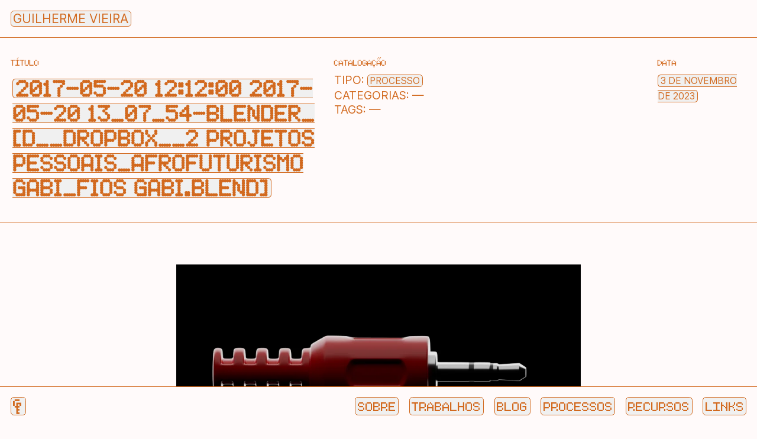

--- FILE ---
content_type: text/html; charset=UTF-8
request_url: https://guilhermevieira.info/processos/2017-05-20-121200-2017-05-20-13_07_54-blender_-d__dropbox__2-projetos-pessoais_afrofuturismo-gabi_fios-gabi-blend/
body_size: 5902
content:
<!doctype html><html lang="pt-BR"><head><script data-no-optimize="1">var litespeed_docref=sessionStorage.getItem("litespeed_docref");litespeed_docref&&(Object.defineProperty(document,"referrer",{get:function(){return litespeed_docref}}),sessionStorage.removeItem("litespeed_docref"));</script> <meta charset="UTF-8"><meta name="viewport" content="width=device-width, initial-scale=1"><link rel="profile" href="https://gmpg.org/xfn/11"><title>2017-05-20 12:12:00 2017-05-20 13_07_54-Blender_ [D__Dropbox__2 Projetos Pessoais_Afrofuturismo Gabi_Fios Gabi.blend] &#8211; Guilherme Vieira</title><meta name='robots' content='max-image-preview:large' /><link rel="alternate" type="application/rss+xml" title="Feed para Guilherme Vieira &raquo;" href="https://guilhermevieira.info/feed/" /><link rel="alternate" type="application/rss+xml" title="Feed de comentários para Guilherme Vieira &raquo;" href="https://guilhermevieira.info/comments/feed/" /><link rel="alternate" title="oEmbed (JSON)" type="application/json+oembed" href="https://guilhermevieira.info/wp-json/oembed/1.0/embed?url=https%3A%2F%2Fguilhermevieira.info%2Fprocessos%2F2017-05-20-121200-2017-05-20-13_07_54-blender_-d__dropbox__2-projetos-pessoais_afrofuturismo-gabi_fios-gabi-blend%2F" /><link rel="alternate" title="oEmbed (XML)" type="text/xml+oembed" href="https://guilhermevieira.info/wp-json/oembed/1.0/embed?url=https%3A%2F%2Fguilhermevieira.info%2Fprocessos%2F2017-05-20-121200-2017-05-20-13_07_54-blender_-d__dropbox__2-projetos-pessoais_afrofuturismo-gabi_fios-gabi-blend%2F&#038;format=xml" /><style id='wp-img-auto-sizes-contain-inline-css'>img:is([sizes=auto i],[sizes^="auto," i]){contain-intrinsic-size:3000px 1500px}
/*# sourceURL=wp-img-auto-sizes-contain-inline-css */</style><link data-optimized="2" rel="stylesheet" href="https://guilhermevieira.info/wp-content/litespeed/css/9e07dd023b30323d33238c4b81b25b9b.css?ver=afd01" /><style id='global-styles-inline-css'>:root{--wp--preset--aspect-ratio--square: 1;--wp--preset--aspect-ratio--4-3: 4/3;--wp--preset--aspect-ratio--3-4: 3/4;--wp--preset--aspect-ratio--3-2: 3/2;--wp--preset--aspect-ratio--2-3: 2/3;--wp--preset--aspect-ratio--16-9: 16/9;--wp--preset--aspect-ratio--9-16: 9/16;--wp--preset--color--black: #000000;--wp--preset--color--cyan-bluish-gray: #abb8c3;--wp--preset--color--white: #ffffff;--wp--preset--color--pale-pink: #f78da7;--wp--preset--color--vivid-red: #cf2e2e;--wp--preset--color--luminous-vivid-orange: #ff6900;--wp--preset--color--luminous-vivid-amber: #fcb900;--wp--preset--color--light-green-cyan: #7bdcb5;--wp--preset--color--vivid-green-cyan: #00d084;--wp--preset--color--pale-cyan-blue: #8ed1fc;--wp--preset--color--vivid-cyan-blue: #0693e3;--wp--preset--color--vivid-purple: #9b51e0;--wp--preset--gradient--vivid-cyan-blue-to-vivid-purple: linear-gradient(135deg,rgb(6,147,227) 0%,rgb(155,81,224) 100%);--wp--preset--gradient--light-green-cyan-to-vivid-green-cyan: linear-gradient(135deg,rgb(122,220,180) 0%,rgb(0,208,130) 100%);--wp--preset--gradient--luminous-vivid-amber-to-luminous-vivid-orange: linear-gradient(135deg,rgb(252,185,0) 0%,rgb(255,105,0) 100%);--wp--preset--gradient--luminous-vivid-orange-to-vivid-red: linear-gradient(135deg,rgb(255,105,0) 0%,rgb(207,46,46) 100%);--wp--preset--gradient--very-light-gray-to-cyan-bluish-gray: linear-gradient(135deg,rgb(238,238,238) 0%,rgb(169,184,195) 100%);--wp--preset--gradient--cool-to-warm-spectrum: linear-gradient(135deg,rgb(74,234,220) 0%,rgb(151,120,209) 20%,rgb(207,42,186) 40%,rgb(238,44,130) 60%,rgb(251,105,98) 80%,rgb(254,248,76) 100%);--wp--preset--gradient--blush-light-purple: linear-gradient(135deg,rgb(255,206,236) 0%,rgb(152,150,240) 100%);--wp--preset--gradient--blush-bordeaux: linear-gradient(135deg,rgb(254,205,165) 0%,rgb(254,45,45) 50%,rgb(107,0,62) 100%);--wp--preset--gradient--luminous-dusk: linear-gradient(135deg,rgb(255,203,112) 0%,rgb(199,81,192) 50%,rgb(65,88,208) 100%);--wp--preset--gradient--pale-ocean: linear-gradient(135deg,rgb(255,245,203) 0%,rgb(182,227,212) 50%,rgb(51,167,181) 100%);--wp--preset--gradient--electric-grass: linear-gradient(135deg,rgb(202,248,128) 0%,rgb(113,206,126) 100%);--wp--preset--gradient--midnight: linear-gradient(135deg,rgb(2,3,129) 0%,rgb(40,116,252) 100%);--wp--preset--font-size--small: 13px;--wp--preset--font-size--medium: 20px;--wp--preset--font-size--large: 36px;--wp--preset--font-size--x-large: 42px;--wp--preset--spacing--20: 0.44rem;--wp--preset--spacing--30: 0.67rem;--wp--preset--spacing--40: 1rem;--wp--preset--spacing--50: 1.5rem;--wp--preset--spacing--60: 2.25rem;--wp--preset--spacing--70: 3.38rem;--wp--preset--spacing--80: 5.06rem;--wp--preset--shadow--natural: 6px 6px 9px rgba(0, 0, 0, 0.2);--wp--preset--shadow--deep: 12px 12px 50px rgba(0, 0, 0, 0.4);--wp--preset--shadow--sharp: 6px 6px 0px rgba(0, 0, 0, 0.2);--wp--preset--shadow--outlined: 6px 6px 0px -3px rgb(255, 255, 255), 6px 6px rgb(0, 0, 0);--wp--preset--shadow--crisp: 6px 6px 0px rgb(0, 0, 0);}:where(.is-layout-flex){gap: 0.5em;}:where(.is-layout-grid){gap: 0.5em;}body .is-layout-flex{display: flex;}.is-layout-flex{flex-wrap: wrap;align-items: center;}.is-layout-flex > :is(*, div){margin: 0;}body .is-layout-grid{display: grid;}.is-layout-grid > :is(*, div){margin: 0;}:where(.wp-block-columns.is-layout-flex){gap: 2em;}:where(.wp-block-columns.is-layout-grid){gap: 2em;}:where(.wp-block-post-template.is-layout-flex){gap: 1.25em;}:where(.wp-block-post-template.is-layout-grid){gap: 1.25em;}.has-black-color{color: var(--wp--preset--color--black) !important;}.has-cyan-bluish-gray-color{color: var(--wp--preset--color--cyan-bluish-gray) !important;}.has-white-color{color: var(--wp--preset--color--white) !important;}.has-pale-pink-color{color: var(--wp--preset--color--pale-pink) !important;}.has-vivid-red-color{color: var(--wp--preset--color--vivid-red) !important;}.has-luminous-vivid-orange-color{color: var(--wp--preset--color--luminous-vivid-orange) !important;}.has-luminous-vivid-amber-color{color: var(--wp--preset--color--luminous-vivid-amber) !important;}.has-light-green-cyan-color{color: var(--wp--preset--color--light-green-cyan) !important;}.has-vivid-green-cyan-color{color: var(--wp--preset--color--vivid-green-cyan) !important;}.has-pale-cyan-blue-color{color: var(--wp--preset--color--pale-cyan-blue) !important;}.has-vivid-cyan-blue-color{color: var(--wp--preset--color--vivid-cyan-blue) !important;}.has-vivid-purple-color{color: var(--wp--preset--color--vivid-purple) !important;}.has-black-background-color{background-color: var(--wp--preset--color--black) !important;}.has-cyan-bluish-gray-background-color{background-color: var(--wp--preset--color--cyan-bluish-gray) !important;}.has-white-background-color{background-color: var(--wp--preset--color--white) !important;}.has-pale-pink-background-color{background-color: var(--wp--preset--color--pale-pink) !important;}.has-vivid-red-background-color{background-color: var(--wp--preset--color--vivid-red) !important;}.has-luminous-vivid-orange-background-color{background-color: var(--wp--preset--color--luminous-vivid-orange) !important;}.has-luminous-vivid-amber-background-color{background-color: var(--wp--preset--color--luminous-vivid-amber) !important;}.has-light-green-cyan-background-color{background-color: var(--wp--preset--color--light-green-cyan) !important;}.has-vivid-green-cyan-background-color{background-color: var(--wp--preset--color--vivid-green-cyan) !important;}.has-pale-cyan-blue-background-color{background-color: var(--wp--preset--color--pale-cyan-blue) !important;}.has-vivid-cyan-blue-background-color{background-color: var(--wp--preset--color--vivid-cyan-blue) !important;}.has-vivid-purple-background-color{background-color: var(--wp--preset--color--vivid-purple) !important;}.has-black-border-color{border-color: var(--wp--preset--color--black) !important;}.has-cyan-bluish-gray-border-color{border-color: var(--wp--preset--color--cyan-bluish-gray) !important;}.has-white-border-color{border-color: var(--wp--preset--color--white) !important;}.has-pale-pink-border-color{border-color: var(--wp--preset--color--pale-pink) !important;}.has-vivid-red-border-color{border-color: var(--wp--preset--color--vivid-red) !important;}.has-luminous-vivid-orange-border-color{border-color: var(--wp--preset--color--luminous-vivid-orange) !important;}.has-luminous-vivid-amber-border-color{border-color: var(--wp--preset--color--luminous-vivid-amber) !important;}.has-light-green-cyan-border-color{border-color: var(--wp--preset--color--light-green-cyan) !important;}.has-vivid-green-cyan-border-color{border-color: var(--wp--preset--color--vivid-green-cyan) !important;}.has-pale-cyan-blue-border-color{border-color: var(--wp--preset--color--pale-cyan-blue) !important;}.has-vivid-cyan-blue-border-color{border-color: var(--wp--preset--color--vivid-cyan-blue) !important;}.has-vivid-purple-border-color{border-color: var(--wp--preset--color--vivid-purple) !important;}.has-vivid-cyan-blue-to-vivid-purple-gradient-background{background: var(--wp--preset--gradient--vivid-cyan-blue-to-vivid-purple) !important;}.has-light-green-cyan-to-vivid-green-cyan-gradient-background{background: var(--wp--preset--gradient--light-green-cyan-to-vivid-green-cyan) !important;}.has-luminous-vivid-amber-to-luminous-vivid-orange-gradient-background{background: var(--wp--preset--gradient--luminous-vivid-amber-to-luminous-vivid-orange) !important;}.has-luminous-vivid-orange-to-vivid-red-gradient-background{background: var(--wp--preset--gradient--luminous-vivid-orange-to-vivid-red) !important;}.has-very-light-gray-to-cyan-bluish-gray-gradient-background{background: var(--wp--preset--gradient--very-light-gray-to-cyan-bluish-gray) !important;}.has-cool-to-warm-spectrum-gradient-background{background: var(--wp--preset--gradient--cool-to-warm-spectrum) !important;}.has-blush-light-purple-gradient-background{background: var(--wp--preset--gradient--blush-light-purple) !important;}.has-blush-bordeaux-gradient-background{background: var(--wp--preset--gradient--blush-bordeaux) !important;}.has-luminous-dusk-gradient-background{background: var(--wp--preset--gradient--luminous-dusk) !important;}.has-pale-ocean-gradient-background{background: var(--wp--preset--gradient--pale-ocean) !important;}.has-electric-grass-gradient-background{background: var(--wp--preset--gradient--electric-grass) !important;}.has-midnight-gradient-background{background: var(--wp--preset--gradient--midnight) !important;}.has-small-font-size{font-size: var(--wp--preset--font-size--small) !important;}.has-medium-font-size{font-size: var(--wp--preset--font-size--medium) !important;}.has-large-font-size{font-size: var(--wp--preset--font-size--large) !important;}.has-x-large-font-size{font-size: var(--wp--preset--font-size--x-large) !important;}
/*# sourceURL=global-styles-inline-css */</style><style id='classic-theme-styles-inline-css'>/*! This file is auto-generated */
.wp-block-button__link{color:#fff;background-color:#32373c;border-radius:9999px;box-shadow:none;text-decoration:none;padding:calc(.667em + 2px) calc(1.333em + 2px);font-size:1.125em}.wp-block-file__button{background:#32373c;color:#fff;text-decoration:none}
/*# sourceURL=/wp-includes/css/classic-themes.min.css */</style><link rel="https://api.w.org/" href="https://guilhermevieira.info/wp-json/" /><link rel="alternate" title="JSON" type="application/json" href="https://guilhermevieira.info/wp-json/wp/v2/processos/7436" /><link rel="EditURI" type="application/rsd+xml" title="RSD" href="https://guilhermevieira.info/xmlrpc.php?rsd" /><meta name="generator" content="WordPress 6.9" /><link rel="canonical" href="https://guilhermevieira.info/processos/2017-05-20-121200-2017-05-20-13_07_54-blender_-d__dropbox__2-projetos-pessoais_afrofuturismo-gabi_fios-gabi-blend/" /><link rel='shortlink' href='https://guilhermevieira.info/?p=7436' /><link rel="icon" href="https://guilhermevieira.info/wp-content/uploads/2021/02/cropped-Eu-Foto-Pqn-32x32.png" sizes="32x32" /><link rel="icon" href="https://guilhermevieira.info/wp-content/uploads/2021/02/cropped-Eu-Foto-Pqn-192x192.png" sizes="192x192" /><link rel="apple-touch-icon" href="https://guilhermevieira.info/wp-content/uploads/2021/02/cropped-Eu-Foto-Pqn-180x180.png" /><meta name="msapplication-TileImage" content="https://guilhermevieira.info/wp-content/uploads/2021/02/cropped-Eu-Foto-Pqn-270x270.png" /><style id="wp-custom-css">.type-processos video {
	max-width: 100%
}</style></head><body class="wp-singular processos-template-default single single-processos postid-7436 wp-theme-gvieira"><div id="page" class="site">
<a class="skip-link screen-reader-text" href="#primary">Skip to content</a><header id="masthead" class="site-header "><div class="site-branding"><h1 class="site-title"><a href="https://guilhermevieira.info/" rel="home">Guilherme Vieira</a></h1></div></header><nav id="site-navigation" class="main-navigation"><div class="controles"><div class="simbolo"><a href="https://guilhermevieira.info/" rel="home">&#9919;</a></div>
<button class="menu-toggle" aria-controls="primary-menu" aria-expanded="false">Menu</button></div><div class="menu-principal-container"><ul id="primary-menu" class="menu"><li id="menu-item-910" class="menu-item menu-item-type-post_type menu-item-object-page menu-item-910"><a href="https://guilhermevieira.info/sobre/">Sobre</a></li><li id="menu-item-907" class="menu-item menu-item-type-post_type menu-item-object-page menu-item-907"><a href="https://guilhermevieira.info/trabalhos/">Trabalhos</a></li><li id="menu-item-905" class="menu-item menu-item-type-post_type menu-item-object-page current_page_parent menu-item-905"><a href="https://guilhermevieira.info/blog/">Blog</a></li><li id="menu-item-8036" class="menu-item menu-item-type-custom menu-item-object-custom menu-item-8036"><a href="/processos">Processos</a></li><li id="menu-item-8114" class="menu-item menu-item-type-custom menu-item-object-custom menu-item-8114"><a href="/recursos">Recursos</a></li><li id="menu-item-1334" class="menu-item menu-item-type-post_type menu-item-object-page menu-item-1334"><a href="https://guilhermevieira.info/links/">Links</a></li></ul></div></nav><main id="primary" class="site-main"><article id="post-7436" class="post-7436 processos type-processos status-publish hentry"><header class="entry-header ficha"><div class="titulo"><h3 class="rotulo">Título</h3><h2 class="entry-title"><a href="https://guilhermevieira.info/processos/2017-05-20-121200-2017-05-20-13_07_54-blender_-d__dropbox__2-projetos-pessoais_afrofuturismo-gabi_fios-gabi-blend/" rel="bookmark">2017-05-20 12:12:00 2017-05-20 13_07_54-Blender_ [D__Dropbox__2 Projetos Pessoais_Afrofuturismo Gabi_Fios Gabi.blend]</a></h2></div><div class="catalogacao"><h3 class="rotulo">Catalogação</h3><p><span>Tipo: </span><a href="/processos">Processo</a></p><p><span>Categorias: </span>—</p><p><span>Tags: </span>—</p></div><div class="data"><h3 class="rotulo">Data</h3><p><span class="posted-on"><a href="https://guilhermevieira.info/processos/2017-05-20-121200-2017-05-20-13_07_54-blender_-d__dropbox__2-projetos-pessoais_afrofuturismo-gabi_fios-gabi-blend/" rel="bookmark"><time class="entry-date published updated" datetime="2023-11-03T11:27:26-03:00">3 de novembro de 2023</time></a></span></p></div></header><div class="entry-content"><p><img decoding="async" src="https://guilhermevieira.info/wp-content/uploads/2023/11/160876645456.png"></p></div></article></main><aside id="secondary" class="widget-area"><section id="recent-posts-3" class="widget widget_recent_entries"><h2 class="widget-title">Posts recentes</h2><ul><li>
<a href="https://guilhermevieira.info/2026/01/impressao-matricial/">Impressão Matricial</a>
<span class="post-date">18 de janeiro de 2026</span></li><li>
<a href="https://guilhermevieira.info/2025/12/bad-apple-sendo-transmitido-para-uma-matriz-de-led-de-16-x-12/">Bad Apple!! sendo transmitido para uma matriz de led de 16 x 12</a>
<span class="post-date">23 de dezembro de 2025</span></li><li>
<a href="https://guilhermevieira.info/2025/04/pra-trabalhar-com-design-voce-precisa-de-um-mac/">Por que você não usa Mac?</a>
<span class="post-date">28 de abril de 2025</span></li><li>
<a href="https://guilhermevieira.info/2025/02/o-acesso-ao-passado-e-o-direito-a-ele/">O acesso ao passado e o direito a ele</a>
<span class="post-date">9 de fevereiro de 2025</span></li><li>
<a href="https://guilhermevieira.info/2024/12/rgb/">RGB</a>
<span class="post-date">26 de dezembro de 2024</span></li></ul></section></aside><footer id="colophon" class="site-footer"><div class="site-info">
Site desenvolvido em <a href="https://wordpress.org/">Wordpress</a>. Os textos estão escritos com as fontes <a href="https://rsms.me/inter/">Inter</a> e <a href="https://fontstruct.com/fontstructions/show/1724165/basic-152">Basic.</a></div></footer></div> <script type="speculationrules">{"prefetch":[{"source":"document","where":{"and":[{"href_matches":"/*"},{"not":{"href_matches":["/wp-*.php","/wp-admin/*","/wp-content/uploads/*","/wp-content/*","/wp-content/plugins/*","/wp-content/themes/gvieira/*","/*\\?(.+)"]}},{"not":{"selector_matches":"a[rel~=\"nofollow\"]"}},{"not":{"selector_matches":".no-prefetch, .no-prefetch a"}}]},"eagerness":"conservative"}]}</script> <script data-no-optimize="1">var litespeed_vary=document.cookie.replace(/(?:(?:^|.*;\s*)_lscache_vary\s*\=\s*([^;]*).*$)|^.*$/,"");litespeed_vary||fetch("/wp-content/plugins/litespeed-cache/guest.vary.php",{method:"POST",cache:"no-cache",redirect:"follow"}).then(e=>e.json()).then(e=>{console.log(e),e.hasOwnProperty("reload")&&"yes"==e.reload&&(sessionStorage.setItem("litespeed_docref",document.referrer),window.location.reload(!0))});</script><script data-optimized="1" type="litespeed/javascript" data-src="https://guilhermevieira.info/wp-content/litespeed/js/362ec81c17a82449de90b3985cddb24d.js?ver=afd01"></script><script>window.litespeed_ui_events=window.litespeed_ui_events||["mouseover","click","keydown","wheel","touchmove","touchstart"];var urlCreator=window.URL||window.webkitURL;function litespeed_load_delayed_js_force(){console.log("[LiteSpeed] Start Load JS Delayed"),litespeed_ui_events.forEach(e=>{window.removeEventListener(e,litespeed_load_delayed_js_force,{passive:!0})}),document.querySelectorAll("iframe[data-litespeed-src]").forEach(e=>{e.setAttribute("src",e.getAttribute("data-litespeed-src"))}),"loading"==document.readyState?window.addEventListener("DOMContentLoaded",litespeed_load_delayed_js):litespeed_load_delayed_js()}litespeed_ui_events.forEach(e=>{window.addEventListener(e,litespeed_load_delayed_js_force,{passive:!0})});async function litespeed_load_delayed_js(){let t=[];for(var d in document.querySelectorAll('script[type="litespeed/javascript"]').forEach(e=>{t.push(e)}),t)await new Promise(e=>litespeed_load_one(t[d],e));document.dispatchEvent(new Event("DOMContentLiteSpeedLoaded")),window.dispatchEvent(new Event("DOMContentLiteSpeedLoaded"))}function litespeed_load_one(t,e){console.log("[LiteSpeed] Load ",t);var d=document.createElement("script");d.addEventListener("load",e),d.addEventListener("error",e),t.getAttributeNames().forEach(e=>{"type"!=e&&d.setAttribute("data-src"==e?"src":e,t.getAttribute(e))});let a=!(d.type="text/javascript");!d.src&&t.textContent&&(d.src=litespeed_inline2src(t.textContent),a=!0),t.after(d),t.remove(),a&&e()}function litespeed_inline2src(t){try{var d=urlCreator.createObjectURL(new Blob([t.replace(/^(?:<!--)?(.*?)(?:-->)?$/gm,"$1")],{type:"text/javascript"}))}catch(e){d="data:text/javascript;base64,"+btoa(t.replace(/^(?:<!--)?(.*?)(?:-->)?$/gm,"$1"))}return d}</script></body></html>
<!-- Page optimized by LiteSpeed Cache @2026-01-23 02:17:42 -->

<!-- Page uncached by LiteSpeed Cache 7.7 on 2026-01-23 02:17:42 -->
<!-- Guest Mode -->
<!-- QUIC.cloud UCSS in queue -->